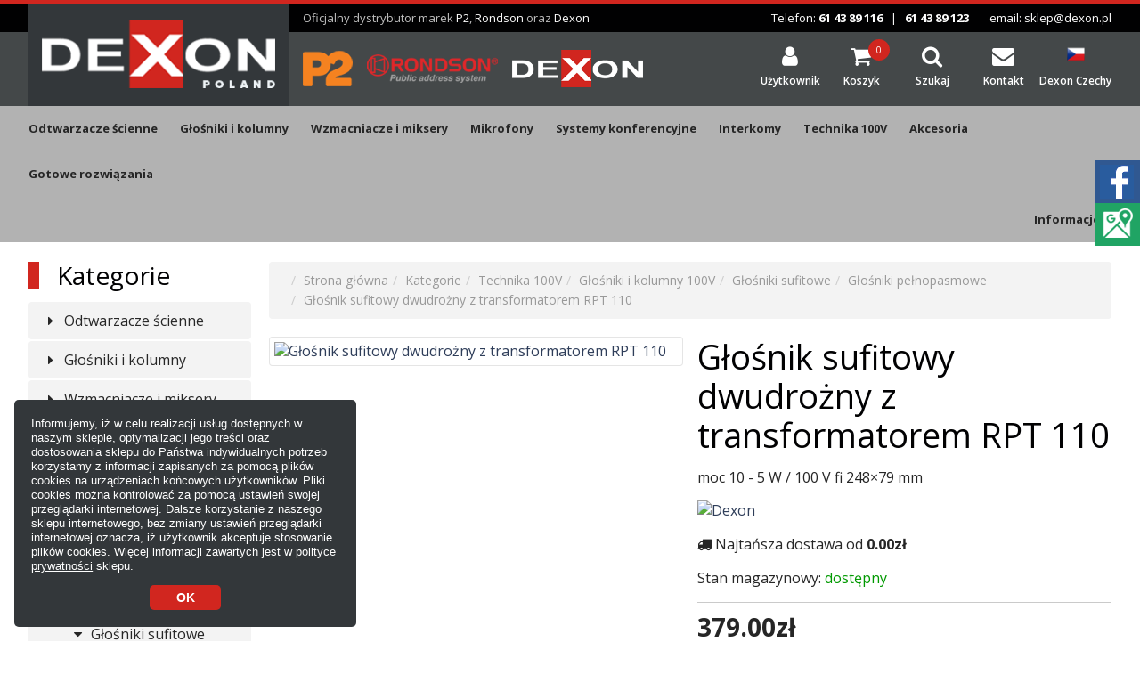

--- FILE ---
content_type: text/html; charset=UTF-8
request_url: https://dexon.pl/technika-100v-c-5/glosniki-i-kolumny-100v-c-380/glosniki-sufitowe-c-154/glosniki-pelnopasmowe-c-281/glosnik-sufitowy-dwudrozny-z-transformatorem-rpt-110-p-2044
body_size: 10341
content:
<!DOCTYPE html>
<html lang="pl" dir="ltr">
<head>


<title>Głośnik sufitowy dwudrożny z transformatorem RPT 110 | Głośniki pełnopasmowe | Głośniki sufitowe | Głośniki i kolumny 100V | Technika 100V | Dexon Poland</title>

<script async src="https://www.googletagmanager.com/gtag/js?id=G-N2XXJL9JX0"></script>
<script>
  window.dataLayer = window.dataLayer || [];
  function gtag(){dataLayer.push(arguments);}
  gtag('js', new Date());
  gtag('config', 'G-N2XXJL9JX0');
</script>
<meta charset="UTF-8" />


<meta name="viewport" content="width=device-width, initial-scale=1">



<script src="https://ajax.googleapis.com/ajax/libs/jquery/3.6.0/jquery.min.js"></script>
<script>
jQuery(document).ready(function($)
 {
    $('img').each(function() {
        if (!$(this).attr('alt') || $(this).attr('alt') === '') {
            var src = $(this).attr('src');
            if (src) {
                var fileName = src.split('/').pop().split('.')[0];
                $(this).attr('alt', fileName);
            }
        }
    });
});
</script>

<link rel="shortcut icon" href="/favicon.ico">
<link rel="canonical" href="https://dexon.pl/technika-100v-c-5/glosniki-i-kolumny-100v-c-380/glosniki-sufitowe-c-154/glosniki-pelnopasmowe-c-281/glosnik-sufitowy-dwudrozny-z-transformatorem-rpt-110-p-2044" />
<meta property="og:image" content="https://dexon.pl/images/galerie/r/rpt-110-glosnik-sufitowy-dwudr_3996.jpg"/>

				<script type="application/ld+json">{"@context":"http://schema.org/","@type":"Product","productID":"2044","sku":"","gtin14":"","name":"G\u0142o\u015bnik sufitowy dwudro\u017cny z transformatorem RPT 110","image":"https://dexon.pl/images/galerie/r/rpt-110-glosnik-sufitowy-dwudr_3996.jpg","description":"Efektowne g\u0142o\u015bniki dwudro\u017cne z okr\u0105g\u0142\u0105 maskownic\u0105 mocowan\u0105 na magnesy. Wytrzyma\u0142a membrana z domieszk\u0105 miki gwarantuje d\u0142ug\u0105 i niezawodn\u0105 prac\u0119. Bardzo \u0142atwa instalacja w sufitach podwieszanych. Dzi\u0119ki transformatorowi 100V g\u0142o\u015bniki sprawdz\u0105 si\u0119 w rozbudowanych instalacjach niskonapi\u0119ciowych.\r\n","brand":{"name":"Dexon"},"offers":{"@type":"Offer","priceCurrency":"PLN","price":379.00002300000006,"priceValidUntil":null}}</script>
<script>var _env = {"platform":{"url":"https://dexon.pl/"},"session":{"language_code":"pl","country_code":"PL","currency_code":"PLN"},"template":{"url":"https://dexon.pl/includes/templates/default.catalog/","settings":{"sidebar_parallax_effect":"0","compact_category_tree":"0"}},"customer":{"id":null,"name":null,"email":null}}, config = _env;</script>


<!-- Global site tag (gtag.js) - Google Analytics -->
<script async src="https://www.googletagmanager.com/gtag/js?id=UA-165838710-1"></script>
<script>
  window.dataLayer = window.dataLayer || [];
  function gtag(){dataLayer.push(arguments);}
  gtag('js', new Date());

  gtag('config', 'UA-165838710-1');
</script>

<!-- Google Tag Manager -->
<script>(function(w,d,s,l,i){w[l]=w[l]||[];w[l].push({'gtm.start':
new Date().getTime(),event:'gtm.js'});var f=d.getElementsByTagName(s)[0],
j=d.createElement(s),dl=l!='dataLayer'?'&l='+l:'';j.async=true;j.src=
'https://www.googletagmanager.com/gtm.js?id='+i+dl;f.parentNode.insertBefore(j,f);
})(window,document,'script','dataLayer','GTM-PN9HRBV');</script>
<!-- End Google Tag Manager -->

<meta name="google-site-verification" content="UkmKGWN0kRSs0MFMUMkI0VnCdbDo6fzNsvDoiATeQpc" />

<link href="https://fonts.googleapis.com/css?family=Open+Sans:400,600,700,800&display=swap&subset=latin-ext" rel="stylesheet">
<link rel="stylesheet" href="/includes/templates/default.catalog/css/flexboxgrid.min.css" />
<link rel="stylesheet" href="/includes/templates/default.catalog/css/flexboxgrid-helpers.min.css" />
<link rel="stylesheet" href="/includes/templates/default.catalog/css/social.css" />
<link rel="stylesheet" href="/includes/templates/default.catalog/css/app.css?v=4" />
<link rel="stylesheet" href="/ext/fontawesome/font-awesome.min.css" />
<link type="text/css" rel="stylesheet" href="/ext/featherlight-1.7.13/featherlight.min.css" />
<link type="text/css" rel="stylesheet" href="/ext/featherlight-1.7.13/featherlight.gallery.min.css" />
<link rel="stylesheet" type="text/css" href="//cdnjs.cloudflare.com/ajax/libs/cookieconsent2/3.1.0/cookieconsent.min.css" />
</head>
<body>
	<!-- Google Tag Manager (noscript) -->
	<noscript><iframe src="https://www.googletagmanager.com/ns.html?id=GTM-PN9HRBV" height="0" width="0" style="display:none;visibility:hidden"></iframe></noscript>
	<!-- End Google Tag Manager (noscript) -->

	<div class="headerc">
		<div class="wrap container-fluid">
			<div class="row">

				<div class="col-xs-12 col-lg-3 center-xs start-lg">
				<div class="logo-bg">
					<a href="https://dexon.pl/" class="logo"><img src="/includes/templates/default.catalog/images/logo-dexon-pl.png" class="img-responsive" alt="Sklep audio - Dexon" /></a>
				</div>
				</div>
				
				<div class="col-xs-12 col-lg-9">
				
					<div class="row top-line">
					
						<div class="hidden-xs hidden-sm hidden-md col-lg-6 center-xs start-lg">
							<p>Oficjalny dystrybutor marek <a rel="nofollow" href="/p2-m-22/" style="margin-left:0;">P2</a>, <a rel="nofollow" href="/rondson-m-23/" style="margin-left:0;">Rondson</a> oraz <a rel="nofollow" href="/dexon-m-1/" style="margin-left:0;">Dexon</a></p>
						</div>
						
						<div class="hidden-xs col-sm-12 col-lg-6 center-xs end-lg">
							Telefon: <a href="tel:614389116" style="margin-left:0;"><strong>61 43 89 116</strong></a> &nbsp; | &nbsp; <a href="tel:614389123" style="margin-left:0;"><strong>61 43 89 123</strong></a> <a href="mailto:sklep@dexon.pl">email: sklep@dexon.pl</a>
						</div>
					
					</div>
					
					<div class="row middle-xs" style="margin-top:5px;">
					
						<div class="col-xs-12 center-xs col-lg-6 start-lg logos">
							<a rel="nofollow" href="/p2-m-22/" class="log1"><img src="/includes/templates/default.catalog/images/logo-p2.png" class="img-responsive" alt="Oficjalny dystrybutor P2 Audio" style="max-width:33%;" /></a><a rel="nofollow" href="/rondson-m-23/"><img src="/includes/templates/default.catalog/images/logo-rondson.png" class="img-responsive" alt="Oficjalny dystrybutor Rondson" style="max-width:33%;" /></a><a rel="nofollow" href="/dexon-m-1/"><img src="/includes/templates/default.catalog/images/logo-dexon.png" class="img-responsive" alt="Oficjalny dystrybutor Dexon" style="max-width:33%;" /></a>
						</div>
						
						<div class="col-xs-12 center-xs end-lg col-lg-6" style="position:relative;">
							<div class="cart-menu">
							
								<a rel="nofollow" href="https://www.dexon.cz/" class="cmx ext hidden-xs">
								
									<img src="/images/cz.png" alt="Dexon Czechy" style="width: 20px;margin-bottom: 4px;margin-top: 15px;" /><br /><label>Dexon Czechy</label>
								
								</a>
							
								<a href="/obsluga-klienta-s-0" class="cm0 ext">
								
									<i class="fa fa-envelope fa-fw"></i><br /><label>Kontakt</label>
								
								</a>
							
								<div class="cm1 ext">
								
									<i class="fa fa-search fa-fw"></i><br /><label>Szukaj</label>
									
									<a href="/search" class="onmobile"></a>
								
									<form name="search_form" method="get" enctype="application/x-www-form-urlencoded" accept-charset="UTF-8" action="https://dexon.pl/search" class="navbar-form">
									  <div class="input-group">
  <span class="input-group-icon"><i class="fa fa-search fa-fw"></i></span>
  <input class="form-control" type="search" name="query" value="" data-type="search" placeholder="Szukaj produktów &hellip;" />
</div>									</form>
								
								</div>
							
								<div class="cm3 ext"><div id="cart">
  <a rel="nofollow" href="https://dexon.pl/checkout">
    <img src="/includes/templates/default.catalog/images/cart.svg" alt="" style="display:none;" />
	<i class="fa fa-shopping-cart fa-fw"></i><br /><label>Koszyk</label>
    <div class="content">
      <div><span class="quantity">0</span><span class="formatted_value" style="display:none;">0.00zł</span></div>
    </div>
  </a>
</div></div>
								
								<a rel="nofollow" href="/login" class="cm2 account dropdown" data-toggle="dropdown" class="dropdown-toggle"><i class="fa fa-user fa-fw"></i><br /><label>Użytkownik</label></a>
								
        <ul class="dropdown-menu">
                      <li>
              <form name="login_form" method="post" enctype="application/x-www-form-urlencoded" accept-charset="UTF-8" action="https://dexon.pl/login" class="navbar-form">
<input type="hidden" name="token" value="4df04572fb6c4b23071fac627a2932fb7e213046" />
                <input type="hidden" name="redirect_url" value="https://dexon.pl/technika-100v-c-5/glosniki-i-kolumny-100v-c-380/glosniki-sufitowe-c-154/glosniki-pelnopasmowe-c-281/glosnik-sufitowy-dwudrozny-z-transformatorem-rpt-110-p-2044?category_id=281&amp;product_id=2044" />
                <div class="form-group">
                  <div class="input-group">
  <span class="input-group-addon"><i class="fa fa-envelope-o fa-fw"></i></span>
  <input class="form-control" type="email" name="email" value="" data-type="email" required="required" placeholder="Adres e-mail" /></div>                </div>

                <div class="form-group">
                  <div class="input-group">
  <span class="input-group-addon"><i class="fa fa-key fa-fw"></i></span>
  <input class="form-control" type="password" name="password" value="" data-type="password" placeholder="Hasło" /></div>                </div>

                <div class="btn-group btn-block">
                  <button class="btn btn-default" type="submit" name="login" value="Zaloguj się">Zaloguj się</button>                </div>
              </form>
            </li>
            <li class="text-center">
              <a rel="nofollow" href="https://dexon.pl/create_account">Nowi klienci, kliknij tutaj</a>
            </li>

            <li class="text-center">
              <a rel="nofollow" href="https://dexon.pl/reset_password">Zapomniałeś hasła?</a>
            </li>
                  </ul>


							</div>
						</div>
						
					</div>
				
				</div>

			</div>
		</div>
	</div>
	
	<div class="contact-btn hidden-sm hidden-md hidden-lg" style="background: #d1261f; text-align: center; padding: 10px 0;">
		<div class="wrap container-fluid">
			<div class="row middle-xs">
				<a href="tel:+48614389123" class="col-xs-12 hidden-sm hidden-md hidden-lg" style="color:#ffffff; font-weight:bold;"><i class="fa fa-phone fa-fw" style="font-size: 20px; color:#ffffff;"></i> Zadzwoń do nas</a>
			</div>
		</div>
	</div>
	
	<div class="site-menu">
		<div class="wrap container-fluid">
			<div class="row">

				<div class="col-xs-12">
				
					<nav class="navbar hidden-print">

    <button type="button" class="navbar-toggle collapsed" data-toggle="collapse" data-target="#default-menu" style="display:none1;">
      <span class="icon-bar"></span>
      <span class="icon-bar"></span>
      <span class="icon-bar"></span>
    </button>

  <div id="default-menu" class="navbar-collapse collapse">

    <ul class="nav navbar-nav">
                        <li><a href="https://dexon.pl/odtwarzacze-scienne-c-356/">Odtwarzacze ścienne</a></li>
                  <li><a href="https://dexon.pl/glosniki-i-kolumny-c-4/">Głośniki i kolumny</a></li>
                  <li><a href="https://dexon.pl/wzmacniacze-i-miksery-c-161/">Wzmacniacze i miksery</a></li>
                  <li><a href="https://dexon.pl/mikrofony-c-3/">Mikrofony</a></li>
                  <li><a href="https://dexon.pl/systemy-konferencyjne-c-391/">Systemy konferencyjne</a></li>
                  <li><a href="https://dexon.pl/interkomy-c-165/">Interkomy</a></li>
                  <li><a href="https://dexon.pl/technika-100v-c-5/">Technika 100V</a></li>
                  <li><a href="https://dexon.pl/akcesoria-c-9/">Akcesoria</a></li>
                  <li><a href="https://dexon.pl/gotowe-rozwiazania-c-172/">Gotowe rozwiązania</a></li>
              
      
    </ul>

    <ul class="nav navbar-nav navbar-right">
            <li class="information dropdown">
        <a href="#" data-toggle="dropdown" class="dropdown-toggle">Informacje <b class="caret"></b></a>
        <ul class="dropdown-menu">
		  <li><a href="/blog">Blog</a></li>
                    <li><a href="https://dexon.pl/o-nas-i-1">O nas</a></li>
                    <li><a href="https://dexon.pl/informacje-dla-instalatorow-i-dystrybutorow-i-11">Informacje dla instalatorów i dystrybutorów</a></li>
                    <li><a href="https://dexon.pl/regulamin-i-3">Regulamin</a></li>
                    <li><a href="https://dexon.pl/polityka-prywatnosci-i-4">Polityka prywatności</a></li>
                    <li><a href="https://dexon.pl/polityka-cookies-i-5">Polityka Cookies</a></li>
                    <li><a href="https://dexon.pl/odstapienie-od-umowy-i-6">Odstąpienie od umowy</a></li>
                    <li><a href="https://dexon.pl/reklamacje-towaru-i-9">Reklamacje towaru</a></li>
                    <li><a href="https://dexon.pl/rekomendacje-i-2">Rekomendacje</a></li>
                    <li><a href="https://dexon.pl/koszty-dostawy-i-8">Koszty dostawy</a></li>
                    <li><a href="https://dexon.pl/sposoby-platnosci-i-7">Sposoby płatności</a></li>
                  </ul>
      </li>
          </ul>
	
  </div>
</nav>
				
				</div>

			</div>
		</div>
	</div>
	
	<br />

<div id="page" class="wrap container-fluid">

			<div class="row">

				<div class="col-xs-12">
				

  <main id="main">
    <div id="sidebar">
  

<section id="box-category-tree" class="box hidden-xs">
  <div class="title sHeading">Kategorie</div>

  <ul class="nav nav-stacked nav-pills">
    <li class="category-356">
  <a href="https://dexon.pl/odtwarzacze-scienne-c-356/"><i class="fa fa-caret-right fa-fw"></i> Odtwarzacze ścienne</a>
</li>
<li class="category-4">
  <a href="https://dexon.pl/glosniki-i-kolumny-c-4/"><i class="fa fa-caret-right fa-fw"></i> Głośniki i kolumny</a>
</li>
<li class="category-161">
  <a href="https://dexon.pl/wzmacniacze-i-miksery-c-161/"><i class="fa fa-caret-right fa-fw"></i> Wzmacniacze i miksery</a>
</li>
<li class="category-3">
  <a href="https://dexon.pl/mikrofony-c-3/"><i class="fa fa-caret-right fa-fw"></i> Mikrofony</a>
</li>
<li class="category-391">
  <a href="https://dexon.pl/systemy-konferencyjne-c-391/"><i class="fa fa-caret-right fa-fw"></i> Systemy konferencyjne</a>
</li>
<li class="category-165">
  <a href="https://dexon.pl/interkomy-c-165/"><i class="fa fa-caret-right fa-fw"></i> Interkomy</a>
</li>
<li class="category-5 opened">
  <a href="https://dexon.pl/technika-100v-c-5/"><i class="fa fa-caret-down fa-fw"></i> Technika 100V</a>
  <ul class="nav nav-stacked nav-pills">
<li class="category-380 opened">
  <a href="https://dexon.pl/technika-100v-c-5/glosniki-i-kolumny-100v-c-380/"><i class="fa fa-caret-down fa-fw"></i> Głośniki i kolumny 100V</a>
  <ul class="nav nav-stacked nav-pills">
<li class="category-154 opened">
  <a href="https://dexon.pl/technika-100v-c-5/glosniki-i-kolumny-100v-c-380/glosniki-sufitowe-c-154/"><i class="fa fa-caret-down fa-fw"></i> Głośniki sufitowe</a>
  <ul class="nav nav-stacked nav-pills">
<li class="category-280">
  <a href="https://dexon.pl/technika-100v-c-5/glosniki-i-kolumny-100v-c-380/glosniki-sufitowe-c-154/glosniki-szerokopasmowe-c-280/"><i class="fa fa-caret-right fa-fw"></i> Głośniki szerokopasmowe</a>
</li>

<li class="category-281 opened active">
  <a href="https://dexon.pl/technika-100v-c-5/glosniki-i-kolumny-100v-c-380/glosniki-sufitowe-c-154/glosniki-pelnopasmowe-c-281/"><i class="fa fa-caret-down fa-fw"></i> Głośniki pełnopasmowe</a>
</li>

<li class="category-171">
  <a href="https://dexon.pl/technika-100v-c-5/glosniki-i-kolumny-100v-c-380/glosniki-sufitowe-c-154/glosniki-wiszace-c-171/"><i class="fa fa-caret-right fa-fw"></i> Głośniki wiszące</a>
</li>

  </ul>
</li>

<li class="category-155">
  <a href="https://dexon.pl/technika-100v-c-5/glosniki-i-kolumny-100v-c-380/glosniki-nascienne-c-155/"><i class="fa fa-caret-right fa-fw"></i> Głośniki naścienne</a>
</li>

<li class="category-378">
  <a href="https://dexon.pl/technika-100v-c-5/glosniki-i-kolumny-100v-c-380/glosniki-tubowe-c-378/"><i class="fa fa-caret-right fa-fw"></i> Głośniki tubowe</a>
</li>

<li class="category-15">
  <a href="https://dexon.pl/technika-100v-c-5/glosniki-i-kolumny-100v-c-380/kolumny-glosnikowe-c-15/"><i class="fa fa-caret-right fa-fw"></i> Kolumny głośnikowe</a>
</li>

  </ul>
</li>

<li class="category-379">
  <a href="https://dexon.pl/technika-100v-c-5/wzmacniacze-i-miksery-100v-c-379/"><i class="fa fa-caret-right fa-fw"></i> Wzmacniacze i miksery 100V</a>
</li>

<li class="category-289">
  <a href="https://dexon.pl/technika-100v-c-5/matryce-c-289/"><i class="fa fa-caret-right fa-fw"></i> Matryce</a>
</li>

<li class="category-145">
  <a href="https://dexon.pl/technika-100v-c-5/akcesoria-100-v-c-145/"><i class="fa fa-caret-right fa-fw"></i> Akcesoria 100 V</a>
</li>

<li class="category-193">
  <a href="https://dexon.pl/technika-100v-c-5/zrodla-dzwieku-c-193/"><i class="fa fa-caret-right fa-fw"></i> Źródła dźwięku</a>
</li>

  </ul>
</li>
<li class="category-9">
  <a href="https://dexon.pl/akcesoria-c-9/"><i class="fa fa-caret-right fa-fw"></i> Akcesoria</a>
</li>
<li class="category-172">
  <a href="https://dexon.pl/gotowe-rozwiazania-c-172/"><i class="fa fa-caret-right fa-fw"></i> Gotowe rozwiązania</a>
</li>
  </ul>
</section>


  <section id="box-recently-viewed-products" class="box hidden-xs">

  <div class="title sHeading">Ostatnio wyświetlane</div>

  <div class="listing products">

        <div class="product">
      <a class="link" href="https://dexon.pl/technika-100v-c-5/glosniki-i-kolumny-100v-c-380/glosniki-sufitowe-c-154/glosniki-pelnopasmowe-c-281/glosnik-sufitowy-dwudrozny-z-transformatorem-rpt-110-p-2044" title="Głośnik sufitowy dwudrożny z transformatorem RPT 110">
        <img class="img-thumbnail hover-light" src="https://dexon.pl/cache/c8155c4f98b6a9c202d9a0dffaad759bede23ea6_160x160_fwb.jpg" srcset="https://dexon.pl/cache/c8155c4f98b6a9c202d9a0dffaad759bede23ea6_160x160_fwb.jpg 1x, https://dexon.pl/cache/c8155c4f98b6a9c202d9a0dffaad759bede23ea6_320x320_fwb.jpg 2x" alt="" />
      </a>
    </div>
    
  </div>
</section></div>

<div id="content">
  
  <ul class="breadcrumb" itemscope itemtype="https://schema.org/BreadcrumbList">
<li itemprop="itemListElement" itemscope itemtype="https://schema.org/ListItem"><a itemprop="item" href="/"><span itemprop="name">Strona główna</span></a><meta itemprop="position" content="1" /></li><li itemprop="itemListElement" itemscope itemtype="https://schema.org/ListItem"><a itemprop="item" href="https://dexon.pl/categories"><span itemprop="name">Kategorie</span></a><meta itemprop="position" content="2" /></li><li itemprop="itemListElement" itemscope itemtype="https://schema.org/ListItem"><a itemprop="item" href="https://dexon.pl/technika-100v-c-5/"><span itemprop="name">Technika 100V</span></a><meta itemprop="position" content="3" /></li><li itemprop="itemListElement" itemscope itemtype="https://schema.org/ListItem"><a itemprop="item" href="https://dexon.pl/technika-100v-c-5/glosniki-i-kolumny-100v-c-380/"><span itemprop="name">Głośniki i kolumny 100V</span></a><meta itemprop="position" content="4" /></li><li itemprop="itemListElement" itemscope itemtype="https://schema.org/ListItem"><a itemprop="item" href="https://dexon.pl/technika-100v-c-5/glosniki-i-kolumny-100v-c-380/glosniki-sufitowe-c-154/"><span itemprop="name">Głośniki sufitowe</span></a><meta itemprop="position" content="5" /></li><li itemprop="itemListElement" itemscope itemtype="https://schema.org/ListItem"><a itemprop="item" href="https://dexon.pl/technika-100v-c-5/glosniki-i-kolumny-100v-c-380/glosniki-sufitowe-c-154/glosniki-pelnopasmowe-c-281/"><span itemprop="name">Głośniki pełnopasmowe</span></a><meta itemprop="position" content="6" /></li><li itemprop="itemListElement" itemscope itemtype="https://schema.org/ListItem"><a itemprop="item" href=""><span itemprop="name">Głośnik sufitowy dwudrożny z transformatorem RPT 110</span></a><meta itemprop="position" content="7" /></li></ul>


  
<article id="box-product" class="box" data-id="2044" data-sku="" data-name="Głośnik sufitowy dwudrożny z transformatorem RPT 110" data-price="">

  <div class="row">
    <div class="col-sm-4 col-md-6">
      <div class="images row">

        <div class="col-xs-12">
          <a class="main-image thumbnail" href="https://dexon.pl/images/galerie/r/rpt-110-glosnik-sufitowy-dwudr_3996.jpg" data-toggle="lightbox" data-gallery="product">
            <img class="img-responsive" src="https://dexon.pl/cache/c8155c4f98b6a9c202d9a0dffaad759bede23ea6_480x480_fwb.jpg" srcset="https://dexon.pl/cache/c8155c4f98b6a9c202d9a0dffaad759bede23ea6_480x480_fwb.jpg 1x, https://dexon.pl/cache/c8155c4f98b6a9c202d9a0dffaad759bede23ea6_960x960_fwb.jpg 2x" alt="Głośnik sufitowy dwudrożny z transformatorem RPT 110" />
                      </a>
        </div>

        
      </div>
    </div>

    <div class="col-sm-8 col-md-6">
      <h1 class="title">Głośnik sufitowy dwudrożny z transformatorem RPT 110</h1>

            <p class="short-description">
        moc 10 - 5 W / 100 V fi 248×79 mm      </p>
      
            <div class="manufacturer">
        <a href="https://dexon.pl/dexon-m-1/">
                    <img src="https://dexon.pl/cache/ef2d63faf557a2fe04d65168b4bcffdb90481b94_200x60_fob.gif" srcset="https://dexon.pl/cache/ef2d63faf557a2fe04d65168b4bcffdb90481b94_200x60_fob.gif 1x, https://dexon.pl/cache/ef2d63faf557a2fe04d65168b4bcffdb90481b94_400x120_fob.gif 2x" alt="Dexon" title="Dexon" />
                  </a>
      </div>
      	  
	  	  
	  
            <div class="cheapest-shipping" style="margin: 1em 0;">
        <i class="fa fa-truck"></i> Najtańsza dostawa od <strong>0.00zł</strong>      </div>
      
      
      <div class="stock-status" style="margin: 1em 0;">
               <div class="stock-available">
          Stan magazynowy:
          <span class="value">dostępny</span>         </div>
                     </div>

      <hr />

      <div class="buy_now" style="margin: 1em 0;">
        <form name="buy_now_form" method="post" enctype="application/x-www-form-urlencoded" accept-charset="UTF-8">
<input type="hidden" name="token" value="4df04572fb6c4b23071fac627a2932fb7e213046" />
        <input type="hidden" name="product_id" value="2044" />
        
        <div class="price-wrapper">
                    <span class="price">379.00zł</span>
                  </div>

        <div class="tax" style="margin: 0 0 1em 0;">
                    <span class="price-net">Netto: 308.13zł</span>
                  </div>

                <div class="form-group">
          <label>Ilość</label>
          <div style="display: flex">
            <div class="input-group" style="flex: 0 1 150px;">
              <input class="form-control" type="number" name="quantity" value="1" data-type="number" step="1" min="1" />              <div class="input-group-addon">szt.</div>            </div>

            <div style="flex: 1 0 auto; padding-left: 1em;">
              <button class="btn btn-success" name="add_cart_product" value="true" type="submit">Dodaj do koszyka</button>            </div>
          </div>
        </div>
        
        </form>
      </div>
	  
	  	  
	  
      <hr />

      <div class="social-bookmarks text-center">
        <a class="link" href="#"><i class="fa fa-link" style="color: #333;"></i></a>
        <a class="twitter" href="http://twitter.com/home/?status=G%C5%82o%C5%9Bnik+sufitowy+dwudro%C5%BCny+z+transformatorem+RPT+110+-+https%3A%2F%2Fdexon.pl%2Ftechnika-100v-c-5%2Fglosniki-i-kolumny-100v-c-380%2Fglosniki-sufitowe-c-154%2Fglosniki-pelnopasmowe-c-281%2Fglosnik-sufitowy-dwudrozny-z-transformatorem-rpt-110-p-2044" target="_blank" title="Podziel na Twitter"><i class="fa fa-twitter-square fa-lg" style="color: #55acee;"></i></a>
        <a class="facebook" href="http://www.facebook.com/sharer.php?u=https%3A%2F%2Fdexon.pl%2Ftechnika-100v-c-5%2Fglosniki-i-kolumny-100v-c-380%2Fglosniki-sufitowe-c-154%2Fglosniki-pelnopasmowe-c-281%2Fglosnik-sufitowy-dwudrozny-z-transformatorem-rpt-110-p-2044" target="_blank" title="Podziel na Facebook"><i class="fa fa-facebook-square fa-lg" style="color: #3b5998;"></i></a>
        <a class="googleplus" href="https://plus.google.com/share?url=https%3A%2F%2Fdexon.pl%2Ftechnika-100v-c-5%2Fglosniki-i-kolumny-100v-c-380%2Fglosniki-sufitowe-c-154%2Fglosniki-pelnopasmowe-c-281%2Fglosnik-sufitowy-dwudrozny-z-transformatorem-rpt-110-p-2044" target="_blank" title="Podziel na Google+"><i class="fa fa-google-plus-square fa-lg" style="color: #dd4b39;"></i></a>
        <a class="pinterest" href="http://pinterest.com/pin/create/button/?url=https%3A%2F%2Fdexon.pl%2Ftechnika-100v-c-5%2Fglosniki-i-kolumny-100v-c-380%2Fglosniki-sufitowe-c-154%2Fglosniki-pelnopasmowe-c-281%2Fglosnik-sufitowy-dwudrozny-z-transformatorem-rpt-110-p-2044" target="_blank" title="Podziel na Pinterest"><i class="fa fa-pinterest-square fa-lg" style="color: #bd081c;"></i></a>
      </div>

    </div>
  </div>

    <ul class="nav nav-tabs">
    <li><a data-toggle="tab" href="#tab-description">Opis</a></li>    <li><a data-toggle="tab" href="#tab-technical-data">Specyfikacja</a></li>	  </ul>

  <div class="tab-content">
    <div id="tab-description" class="tab-pane description">
      <p><span>Efektowne głośniki dwudrożne z okrągłą maskownicą mocowaną na magnesy. Wytrzymała membrana z domieszką miki gwarantuje długą i niezawodną pracę. Bardzo łatwa instalacja w sufitach podwieszanych. Dzięki transformatorowi 100V głośniki sprawdzą się w rozbudowanych instalacjach niskonapięciowych.</span></p>
<p><!--new2006--></p>    </div>

        <div id="tab-technical-data" class="tab-pane technical-data">
       <ul>
<li>6,5" głośnik niskotonowy</li>
<li>25 mm cewka głośnika wysokotonowego</li>
<li>moc 10 - 5 W / 100 V</li>
<li>minimalna impedancja 667 ohm</li>
<li>efektywność&nbsp;86 dB / 1W, 1m</li>
<li>pasmo przenoszenia 50 -&nbsp;20 000 Hz</li>
<li>w zestawie para magnetycznych okrągłych maskownic</li>
<li>zalecany montaż w sufitach i ścianach z płyty gipsowo-kartonowej</li>
<li>szybki montaż magnetycznych maskownic bez użycia śrub lub zatrzask&oacute;w</li>
<li>zwrotnica z stromością 6 dB / oct.</li>
<li>polipropylenowa membrana z domieszką Miki</li>
<li>pracuje w temperaturze od -25 do + 70 &deg;C</li>
<li>stopień ochrony IP 30</li>
<li>wymiary fi 248&times;79 mm</li>
<li>średnica otworu instalacyjnego fi 215 mm</li>
<li>min. grubość stropu 9,5 mm, maks. grubość stropu 31 mm</li>
<li>waga 0,8 kg</li>
</ul>	   <br /><br />
    </div>
    	
		
  </div>
  
</article>

	  

	    
  
  <section id="box-similar-products" class="box">

  <h5 class="title sHeading">Podobne produkty</h5>

  <section class="listing products">
    
<article class="product-column" >
  <a class="link" href="https://dexon.pl/technika-100v-c-5/glosniki-i-kolumny-100v-c-380/glosniki-sufitowe-c-154/glosniki-pelnopasmowe-c-281/glosnik-sufitowy-dwudrozny-z-transformatorem-rpt-110x110-p-2043" data-id="2043" data-sku="" data-name="Głośnik sufitowy dwudrożny z transformatorem RPT 110x110" data-price="">

    <div class="image-wrapper">
      <img class="image img-responsive" src="https://dexon.pl/cache/91dbd48ecaa326970e7ca8f640475e094767e4cf_400x400_fwb.jpg" srcset="https://dexon.pl/cache/91dbd48ecaa326970e7ca8f640475e094767e4cf_400x400_fwb.jpg 1x, https://dexon.pl/cache/91dbd48ecaa326970e7ca8f640475e094767e4cf_800x800_fwb.jpg 2x" alt="Głośnik sufitowy dwudrożny z transformatorem RPT 110x110" />
          </div>

    <div class="info">
      <div class="name">Głośnik sufitowy dwudrożny z transformatorem RPT 110x110</div>
      <div class="manufacturer-name">Dexon</div>
      <div class="price-wrapper">
	    		
				
						<span class="price">429.00zł</span>
					
				
		      </div>
    </div>
  </a>

</article>

<article class="product-column" >
  <a class="link" href="https://dexon.pl/technika-100v-c-5/glosniki-i-kolumny-100v-c-380/glosniki-sufitowe-c-154/glosniki-pelnopasmowe-c-281/glosnik-sufitowy-dwudrozny-z-transformatorem-rpt-80x80-p-1093" data-id="1093" data-sku="" data-name="Głośnik sufitowy dwudrożny z transformatorem RPT 80x80" data-price="">

    <div class="image-wrapper">
      <img class="image img-responsive" src="https://dexon.pl/cache/67f41186a3acadb903d1fbec1426fb3e3bdd04c0_400x400_fwb.jpg" srcset="https://dexon.pl/cache/67f41186a3acadb903d1fbec1426fb3e3bdd04c0_400x400_fwb.jpg 1x, https://dexon.pl/cache/67f41186a3acadb903d1fbec1426fb3e3bdd04c0_800x800_fwb.jpg 2x" alt="Głośnik sufitowy dwudrożny z transformatorem RPT 80x80" />
          </div>

    <div class="info">
      <div class="name">Głośnik sufitowy dwudrożny z transformatorem RPT 80x80</div>
      <div class="manufacturer-name">Dexon</div>
      <div class="price-wrapper">
	    		
				
						<span class="price">159.00zł</span>
					
				
		      </div>
    </div>
  </a>

</article>

<article class="product-column" >
  <a class="link" href="https://dexon.pl/technika-100v-c-5/glosniki-i-kolumny-100v-c-380/glosniki-sufitowe-c-154/glosniki-pelnopasmowe-c-281/glosnik-sufitowy-dwudrozny-z-transformatorem-rpt-94-p-2020" data-id="2020" data-sku="" data-name="Głośnik sufitowy dwudrożny z transformatorem RPT 94" data-price="">

    <div class="image-wrapper">
      <img class="image img-responsive" src="https://dexon.pl/cache/2879b382b89c15d4751fe7552dc3638055aa4540_400x400_fwb.jpg" srcset="https://dexon.pl/cache/2879b382b89c15d4751fe7552dc3638055aa4540_400x400_fwb.jpg 1x, https://dexon.pl/cache/2879b382b89c15d4751fe7552dc3638055aa4540_800x800_fwb.jpg 2x" alt="Głośnik sufitowy dwudrożny z transformatorem RPT 94" />
          </div>

    <div class="info">
      <div class="name">Głośnik sufitowy dwudrożny z transformatorem RPT 94</div>
      <div class="manufacturer-name">Dexon</div>
      <div class="price-wrapper">
	    		
				
						<span class="price">139.00zł</span>
					
				
		      </div>
    </div>
  </a>

</article>

<article class="product-column" >
  <a class="link" href="https://dexon.pl/glosniki-i-kolumny-c-4/glosniki-sufitowe-c-347/glosniki-pelnopasmowe-c-349/glosnik-sufitowy-dwudrozny-z-transformatorem-cs-530kt-p-2180" data-id="2180" data-sku="" data-name="Głośnik sufitowy dwudrożny z transformatorem CS-530KT" data-price="">

    <div class="image-wrapper">
      <img class="image img-responsive" src="https://dexon.pl/cache/b777cee4bad847271660a92408a173bc4d041640_400x400_fwb.jpg" srcset="https://dexon.pl/cache/b777cee4bad847271660a92408a173bc4d041640_400x400_fwb.jpg 1x, https://dexon.pl/cache/b777cee4bad847271660a92408a173bc4d041640_800x800_fwb.jpg 2x" alt="Głośnik sufitowy dwudrożny z transformatorem CS-530KT" />
          </div>

    <div class="info">
      <div class="name">Głośnik sufitowy dwudrożny z transformatorem CS-530KT</div>
      <div class="manufacturer-name">P2</div>
      <div class="price-wrapper">
	    		
				
						<span class="price">279.00zł</span>
					
				
		      </div>
    </div>
  </a>

</article>

<article class="product-column" >
  <a class="link" href="https://dexon.pl/glosniki-i-kolumny-c-4/glosniki-sufitowe-c-347/glosniki-pelnopasmowe-c-349/glosnik-sufitowy-dwudrozny-z-transformatorem-cs-640kt-p-2181" data-id="2181" data-sku="" data-name="Głośnik sufitowy dwudrożny z transformatorem CS-640KT" data-price="">

    <div class="image-wrapper">
      <img class="image img-responsive" src="https://dexon.pl/cache/26b240026c31057b38513e2d328256a437bafafe_400x400_fwb.jpg" srcset="https://dexon.pl/cache/26b240026c31057b38513e2d328256a437bafafe_400x400_fwb.jpg 1x, https://dexon.pl/cache/26b240026c31057b38513e2d328256a437bafafe_800x800_fwb.jpg 2x" alt="Głośnik sufitowy dwudrożny z transformatorem CS-640KT" />
          </div>

    <div class="info">
      <div class="name">Głośnik sufitowy dwudrożny z transformatorem CS-640KT</div>
      <div class="manufacturer-name">P2</div>
      <div class="price-wrapper">
	    		
				
						<span class="price">299.00zł</span>
					
				
		      </div>
    </div>
  </a>

</article>

<article class="product-column" >
  <a class="link" href="https://dexon.pl/glosniki-i-kolumny-c-4/glosniki-sufitowe-c-347/glosniki-pelnopasmowe-c-349/glosnik-sufitowy-dwudrozny-z-transformatorem-cs-850kt-p-2182" data-id="2182" data-sku="" data-name="Głośnik sufitowy dwudrożny z transformatorem CS-850KT" data-price="">

    <div class="image-wrapper">
      <img class="image img-responsive" src="https://dexon.pl/cache/155bbbb36ccc83462d390164e3ee5d114d407371_400x400_fwb.jpg" srcset="https://dexon.pl/cache/155bbbb36ccc83462d390164e3ee5d114d407371_400x400_fwb.jpg 1x, https://dexon.pl/cache/155bbbb36ccc83462d390164e3ee5d114d407371_800x800_fwb.jpg 2x" alt="Głośnik sufitowy dwudrożny z transformatorem CS-850KT" />
          </div>

    <div class="info">
      <div class="name">Głośnik sufitowy dwudrożny z transformatorem CS-850KT</div>
      <div class="manufacturer-name">P2</div>
      <div class="price-wrapper">
	    		
				
						<span class="price">329.00zł</span>
					
				
		      </div>
    </div>
  </a>

</article>
  </section>

</section>
  <section id="box-also-purchased-products" class="box">

  <h2 class="title">Klienci kupili również</h2>

  <div class="listing products">
    
<article class="product-column" >
  <a class="link" href="https://dexon.pl/glosniki-i-kolumny-c-4/glosniki-sufitowe-c-347/glosniki-pelnopasmowe-c-349/glosnik-sufitowy-dwudrozny-rp-110-p-2042" data-id="2042" data-sku="" data-name="Głośnik sufitowy dwudrożny RP 110" data-price="">

    <div class="image-wrapper">
      <img class="image img-responsive" src="https://dexon.pl/cache/41f69ad3ae062b88140363a5d3b50bb44206f35e_400x400_fwb.jpg" srcset="https://dexon.pl/cache/41f69ad3ae062b88140363a5d3b50bb44206f35e_400x400_fwb.jpg 1x, https://dexon.pl/cache/41f69ad3ae062b88140363a5d3b50bb44206f35e_800x800_fwb.jpg 2x" alt="Głośnik sufitowy dwudrożny RP 110" />
          </div>

    <div class="info">
      <div class="name">Głośnik sufitowy dwudrożny RP 110</div>
      <div class="manufacturer-name">Dexon</div>
      <div class="price-wrapper">
	    		
				
						<span class="price">339.00zł</span>
					
				
		      </div>
    </div>
  </a>

</article>
  </div>

</section></div>
  </main>
  
				</div>
				
			</div>

</div>

<div class="footer">
<div class="wrap container-fluid">

<hr />

<br />

<div class="row hidden-print">

	<div class="col-xs-12 col-md-2 center-xs start-md">
		<a rel="nofollow" href="http://prokonsumencki.pl/certyfikat/dexon.pl/" target="_blank"><img border="0" src="/includes/templates/default.catalog/images/sklep_prokonsumencki_2015.png" alt="" class="img-responsive" /></a>
	</div>

    <div class="col-xs-12 col-md-2 categories hidden-xs center-xs start-md">
      <span class="title" style="font-size: 18px;
color: #333333;
font-weight: 600;
padding-bottom: 15px;
line-height: 24px;">Kategorie</span>
      <ul class="list-unstyled">
        <li><a href="https://dexon.pl/odtwarzacze-scienne-c-356/">Odtwarzacze ścienne</a></li>
<li><a href="https://dexon.pl/glosniki-i-kolumny-c-4/">Głośniki i kolumny</a></li>
<li><a href="https://dexon.pl/wzmacniacze-i-miksery-c-161/">Wzmacniacze i miksery</a></li>
<li><a href="https://dexon.pl/mikrofony-c-3/">Mikrofony</a></li>
<li><a href="https://dexon.pl/systemy-konferencyjne-c-391/">Systemy konferencyjne</a></li>
<li><a href="https://dexon.pl/interkomy-c-165/">Interkomy</a></li>
<li><a href="https://dexon.pl/technika-100v-c-5/">Technika 100V</a></li>
<li><a href="https://dexon.pl/akcesoria-c-9/">Akcesoria</a></li>
<li><a href="https://dexon.pl/gotowe-rozwiazania-c-172/">Gotowe rozwiązania</a></li>
      </ul>
    </div>

    
    <div class="col-xs-12 col-md-2 account center-xs start-md">
      <span class="title" style="font-size: 18px;
color: #333333;
font-weight: 600;
padding-bottom: 15px;
line-height: 24px;">Konto</span>
      <ul class="list-unstyled">
        <li><a href="https://dexon.pl/obsluga-klienta-s-0">Obsługa klienta</a></li>
        <li><a href="https://dexon.pl/regional_settings">Ustawienia regionalne</a></li>
                <li><a href="https://dexon.pl/create_account">Utwórz konto</a></li>
        <li><a href="https://dexon.pl/login">Login</a></li>
              </ul>
    </div>

    <div class="col-xs-12 col-md-2 information center-xs start-md">
      <span class="title" style="font-size: 18px;
color: #333333;
font-weight: 600;
padding-bottom: 15px;
line-height: 24px;">Informacje</span>
      <ul class="list-unstyled">
        <li><a href="https://dexon.pl/o-nas-i-1">O nas</a></li>
<li><a href="https://dexon.pl/informacje-dla-instalatorow-i-dystrybutorow-i-11">Informacje dla instalatorów i dystrybutorów</a></li>
<li><a href="https://dexon.pl/regulamin-i-3">Regulamin</a></li>
<li><a href="https://dexon.pl/polityka-prywatnosci-i-4">Polityka prywatności</a></li>
<li><a href="https://dexon.pl/polityka-cookies-i-5">Polityka Cookies</a></li>
<li><a href="https://dexon.pl/odstapienie-od-umowy-i-6">Odstąpienie od umowy</a></li>
<li><a href="https://dexon.pl/reklamacje-towaru-i-9">Reklamacje towaru</a></li>
<li><a href="https://dexon.pl/bdo-i-10">BDO</a></li>
<li><a href="https://dexon.pl/rekomendacje-i-2">Rekomendacje</a></li>
<li><a href="https://dexon.pl/koszty-dostawy-i-8">Koszty dostawy</a></li>
<li><a href="https://dexon.pl/sposoby-platnosci-i-7">Sposoby płatności</a></li>
      </ul>
    </div>

    <div class="col-xs-12 col-md-4 contact center-xs end-md">
      <span class="title" style="font-size: 18px;
color: #333333;
font-weight: 600;
padding-bottom: 15px;
line-height: 24px;">Kontakt</span>

      <p>Dexon Poland Sp. z o.o.<br />
ul. Koszarowa 20<br />
62-300 Września<br />woj. wielkopolskie</p>

	  <p>
	  <i class="fa fa-phone"></i> <a href="tel:614389116">61 43 89 116</a><br />
	  <i class="fa fa-phone"></i> <a href="tel:614389123">61 43 89 123</a>
	  <p>

      <p><i class="fa fa-envelope"></i> <a href="mailto:sklep@dexon.pl">sklep@dexon.pl</a></p>
    </div>

</div>

<div class="row">
<div class="col-xs-12">

  <section id="copyright">
    <div class="notice twelve-eighty">
	
		<div class="row">
		
			<div class="col-xs-12 col-md-7 center-xs start-md">
      <!-- LiteCart is provided free under license CC BY-ND 4.0 - https://creativecommons.org/licenses/by-nd/4.0/. Removing the link back to litecart.net without permission is a violation - https://www.litecart.net/addons/172/removal-of-attribution-link -->
      Copyright &copy; 2026 Dexon Poland. All rights reserved &middot; Powered by <a rel="nofollow" href="https://www.litecart.net" target="_blank" title="Free e-commerce platform">LiteCart®</a>
			</div>
			
			<div class="col-xs-12 col-md-5 center-xs end-md">
				<a rel="nofollow" href="https://www.designbox.pro" target="_blank" title="Skuteczne sklepy internetowe">DesignBox - sklepy internetowe</a>
			</div>
		
		</div>
	

    </div>
  </section>
  
</div>
</div>
  
</div>

</div>
</div>

<a id="scroll-up" class="hidden-print" href="#">
  <i class="fa fa-chevron-circle-up fa-3x" style="color: #000;"></i></a>

				

				
	<!--<a href="https://www.facebook.com/DexonPoland/" style="position:fixed; left:0; top:100px; z-index:31;" target="_blank"><img src="/includes/templates/default.catalog/images/fb.png" alt="fb" class="fb" /></a>-->


	<span itemscope itemtype="https://schema.org/LocalBusiness">
	<span itemprop="address" itemscope itemtype="https://schema.org/PostalAddress">
	<meta itemprop="streetAddress" content="Koszarowa 20,">
	<meta itemprop="addressLocality" content="Września">
	<meta itemprop="postalCode" content="62-300">
	</span>
	<span itemprop="geo" itemscope itemtype="https://schema.org/GeoCoordinates">
	<meta itemprop="latitude" content="52.321671">
	<meta itemprop="longitude" content="17.580251">
	</span>
	<meta itemprop="telephone" content="+48614389123">
	<meta itemprop="openingHours" content="Poniedziałek-Piątek: 9:00 - 17:00">
	<meta itemprop="name" content="Dexon Poland">
	<meta itemprop="image" content="https://dexon.pl/includes/templates/default.catalog/images/logo-dexon-pl.png">
	<span itemprop="location" itemscope itemtype="https://schema.org/Place">
	<link itemprop="url" href="https://dexon.pl/">
	<link itemprop="hasMap" href="https://maps.app.goo.gl/4Q3drVFSQXP6AzxeA">
	</span>
	</span>

	<div class="sm-panel">
	<ul>
		<li class="sm-fb"><a href="https://www.facebook.com/DexonPoland/" target="_blank"><img src="/includes/templates/default.catalog/images/fb-org.png" alt="Jesteśmy na Facebook"><span>Facebook</span></a></li>
		<li class="sm-gmap"><a href="https://www.google.pl/maps" target="_blank"><img src="/includes/templates/default.catalog/images/gmap.png" alt="Google Maps" /><span>Google Maps</span></a></li>
	</ul>
</div>

<script src="/ext/jquery/jquery-3.4.1.min.js"></script>
<script src="/ext/featherlight-1.7.13/featherlight.min.js"></script>
<script src="/ext/featherlight-1.7.13/featherlight.gallery.min.js"></script>
<script src="/includes/templates/default.catalog/js/app.js"></script>
<script src="//cdnjs.cloudflare.com/ajax/libs/cookieconsent2/3.1.0/cookieconsent.min.js"></script>
<script>
<!--/*--><![CDATA[/*><!--*/
  Number.prototype.toMoney = function() {
    var n = this,
      c = 2,
      d = '.',
      t = ' ',
      p = '',
      x = 'zł',
      s = n < 0 ? '-' : '',
      i = parseInt(n = Math.abs(+n || 0).toFixed(c)) + '',
      j = (j = i.length) > 3 ? j % 3 : 0;

    return s + p + (j ? i.substr(0, j) + t : '') + i.substr(j).replace(/(\d{3})(?=\d)/g, '$1' + t) + (c ? d + Math.abs(n - i).toFixed(c).slice(2) : '') + x;
  }

  $('#box-product form[name=buy_now_form]').bind('input propertyChange', function(e) {

    var regular_price = 379.00;
    var sales_price = 379.00;
    var tax = 70.87;
	
	// 12.01.2023
	var regular_net_price = 308.13;
	var sales_net_price = 308.13;

    $(this).find('input[type="radio"]:checked, input[type="checkbox"]:checked').each(function(){
      if ($(this).data('price-adjust')) regular_price += $(this).data('price-adjust');
      if ($(this).data('price-adjust')) sales_price += $(this).data('price-adjust');
      if ($(this).data('tax-adjust')) tax += $(this).data('tax-adjust');
    });

    $(this).find('select option:checked').each(function(){
      if ($(this).data('price-adjust')) regular_price += $(this).data('price-adjust');
      if ($(this).data('price-adjust')) sales_price += $(this).data('price-adjust');
      if ($(this).data('tax-adjust')) tax += $(this).data('tax-adjust');
	  // 12.01.2023
      if ($(this).data('price-adjust')) regular_net_price += $(this).data('price-adjust')-$(this).data('tax-adjust');
      if ($(this).data('price-adjust')) sales_net_price += $(this).data('price-adjust')-$(this).data('tax-adjust');
    });

    $(this).find('input[type!="radio"][type!="checkbox"]').each(function(){
      if ($(this).val() != '') {
      if ($(this).data('price-adjust')) regular_price += $(this).data('price-adjust');
      if ($(this).data('price-adjust')) sales_price += $(this).data('price-adjust');
      if ($(this).data('tax-adjust')) tax += $(this).data('tax-adjust');
      }
    });
	
    $(this).find('.regular-price').text(regular_price.toMoney());
    $(this).find('.campaign-price').text(sales_price.toMoney());
    $(this).find('.price').text(sales_price.toMoney());
    $(this).find('.total-tax').text(tax.toMoney());
	// 12.01.2023
    $(this).find('.regular-price-net span').text(regular_net_price.toMoney());
    $(this).find('.campaign-price-net').text(sales_net_price.toMoney());

    //$(this).find('.regular-price').text(regular_price.toMoney());
    //$(this).find('.campaign-price').text(sales_price.toMoney());
    //$(this).find('.price').text(sales_price.toMoney());
    //$(this).find('.total-tax').text(tax.toMoney());
  });

  $('#box-product[data-id="2044"] .social-bookmarks .link').off().click(function(e){
    e.preventDefault();
    prompt("Link do tego produktu", 'https://dexon.pl/technika-100v-c-5/glosniki-i-kolumny-100v-c-380/glosniki-sufitowe-c-154/glosniki-pelnopasmowe-c-281/glosnik-sufitowy-dwudrozny-z-transformatorem-rpt-110-p-2044');
  });

			$(document).ready(function(){
				$('[data-toggle="lightbox"]').featherlightGallery({
					gallery: {
						fadeIn: 300,
						fadeOut: 300
					},
					loading: '<div class="loader" style="width: 128px; height: 128px; opacity: 0.5;"></div>',
					closeIcon: '&#x2716;',
					targetAttr: 'data-target',
					openSpeed:    300,
					closeSpeed:   300
				});
			});
	

	window.addEventListener("load", function(){
	window.cookieconsent.initialise({
	  "palette": {
		"popup": {
		  "background": "#33373a",
		  "text": "#ffffff"
		},
		"button": {
		  "background": "#d1261f"
		}
	  },
	  "showLink": false,
	  "theme": "classic",
	  "position": "bottom-left",
	  "content": {
		"message": 'Informujemy, iż w celu realizacji usług dostępnych w naszym sklepie, optymalizacji jego treści oraz dostosowania sklepu do Państwa indywidualnych potrzeb korzystamy z informacji zapisanych za pomocą plików cookies na urządzeniach końcowych użytkowników. Pliki cookies można kontrolować za pomocą ustawień swojej przeglądarki internetowej. Dalsze korzystanie z naszego sklepu internetowego, bez zmiany ustawień przeglądarki internetowej oznacza, iż użytkownik akceptuje stosowanie plików cookies. Więcej informacji zawartych jest w <a href="/polityka-prywatnosci-i-4" style="color:#ffffff; text-decoration:underline;">polityce prywatności</a> sklepu.',
		"dismiss": "OK"
	  }
	})});
	
/*]]>*/-->
</script>
</body>
</html>

--- FILE ---
content_type: text/css
request_url: https://dexon.pl/includes/templates/default.catalog/css/flexboxgrid-helpers.min.css
body_size: 29
content:
.flex-center{-webkit-justify-content:center!important;justify-content:center!important;-webkit-align-items:center!important;align-items:center!important}.flex-center__x{-webkit-justify-content:center!important;justify-content:center!important}.flex-center__y{-webkit-align-items:center!important;align-items:center!important}
.flex-column__lg,.flex-column__md,.flex-column__sm{display:none!important}.flex-column{-webkit-flex-direction:column;flex-direction:column}@media (max-width:48em){.flex-column__xs{-webkit-flex-direction:column;flex-direction:column}}@media (min-width:48em) and (max-width:64em){.flex-column__sm{-webkit-flex-direction:column;flex-direction:column}}@media (min-width:64em) and (max-width:75em){.flex-column__md{-webkit-flex-direction:column;flex-direction:column}}@media (min-width:75em){.flex-column__lg{-webkit-flex-direction:column;flex-direction:column}}
@media (max-width:48em){.hidden-xs{display:none!important}}@media (min-width:48em) and (max-width:64em){.hidden-sm{display:none!important}}@media (min-width:64em) and (max-width:75em){.hidden-md{display:none!important}}@media (min-width:75em){.hidden-lg{display:none!important}}
.visible-xs-block{display:none!important}@media (max-width:48em){.visible-xs-block{display:block!important}}.visible-sm-block{display:none!important}@media (min-width:48em) and (max-width:64em){.visible-sm-block{display:block!important}}.visible-md-block{display:none!important}@media (min-width:64em) and (max-width:75em){.visible-md-block{display:block!important}}.visible-lg-block{display:none!important}@media (min-width:75em){.visible-lg-block{display:block!important}}
.visible-xs-inline-block{display:none!important}@media (max-width:48em){.visible-xs-inline-block{display:inline-block!important}}.visible-sm-inline-block{display:none!important}@media (min-width:48em) and (max-width:64em){.visible-sm-inline-block{display:inline-block!important}}.visible-md-inline-block{display:none!important}@media (min-width:64em) and (max-width:75em){.visible-md-inline-block{display:inline-block!important}}.visible-lg-inline-block{display:none!important}@media (min-width:75em){.visible-lg-inline-block{display:inline-block!important}}
.visible-xs-inline{display:none!important}@media (max-width:48em){.visible-xs-inline{display:inline!important}}.visible-sm-inline{display:none!important}@media (min-width:48em) and (max-width:64em){.visible-sm-inline{display:inline!important}}.visible-md-inline{display:none!important}@media (min-width:64em) and (max-width:75em){.visible-md-inline{display:inline!important}}.visible-lg-inline{display:none!important}@media (min-width:75em){.visible-lg-inline{display:inline!important}}
.visible-xs{display:none!important}@media (max-width:48em){.visible-xs{display:-webkit-flex!important;display:flex!important}}.visible-sm{display:none!important}@media (min-width:48em) and (max-width:64em){.visible-sm{display:-webkit-flex!important;display:flex!important}}.visible-md{display:none!important}@media (min-width:64em) and (max-width:75em){.visible-md{display:-webkit-flex!important;display:flex!important}}.visible-lg{display:none!important}@media (min-width:75em){.visible-lg{display:-webkit-flex!important;display:flex!important}}